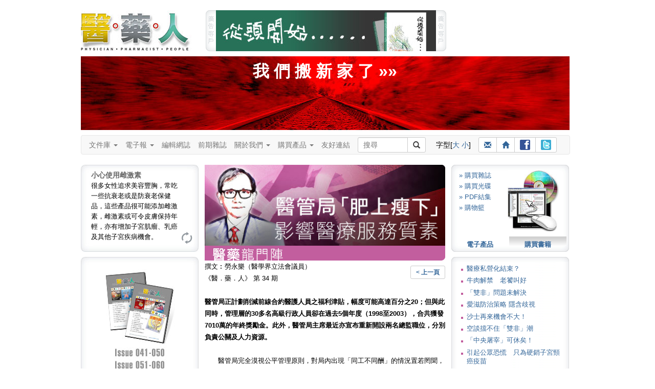

--- FILE ---
content_type: text/html
request_url: https://3phk.com/v5article2.asp?id=408&folder=door&section=forum&issue=31
body_size: 57564
content:
<!DOCTYPE html>

<html lang="zh-Hant">
<head>
<meta charset="utf-8">
<meta http-equiv="X-UA-Compatible" content="IE=edge">
<meta name="viewport" content="width=device-width, initial-scale=1">

<title id="ttitle"> 醫藥人 醫藥健康雜誌 </title>
<meta name="keywords" content="子宮頸癌, 泌尿系統, 結石, 暴食, 厭食, 醫‧藥‧人, 醫藥人, 醫人, 藥人, 醫藥, 3P Communication, 香港, 健康, 出版, 醫學, 醫科, 醫生, 護士, 護理, 藥師, 藥劑, 藥劑師, 藥物, 藥理, 病理, 龍門陣, 資訊, 知識, 雜誌, 醫療, 專業, 常識, 訂閱, 書籍, 書刊, 皮膚, 美容, 藥系列, 下背痛, 上呼吸道感染, 大腸炎, 大腸癌, 子宮內膜異位, 中風, 中藥, 心絞痛, 心臟警號, 失眠, 失禁, 甲狀腺, 皮膚病, 皮膚癬, 耳鼻喉, 自閉症, 抗生素, 抑鬱, 抑鬱症, 更年, 肝炎, 肝硬化, 肝癌, 拇趾外翻, 肺炎, 肺結核, 肺癌, 肥, 肩頸痛, 青光眼, 青春痘, 非典型肺炎, 冠心病, 前列腺增生, 幽門螺旋桿菌, 思覺失調, 柏金遜, 紅斑狼瘡, 美容, 胃癌, 風濕病, 哮喘, 旅遊備忘, 真菌, 胰腺癌, 衰老, 骨質疏鬆, 骨關節炎, 高血壓, 情緒壓力, 敏感, 眼睛, 脫髮, 貧血, 焦慮, 腎病, 感冒, 愛滋病, 毀容, 腸易激綜合症, 腦膜炎, 過敏, 睡眠窒息症, 精神分裂, 銀屑病, 鼻咽癌, 鼻竇炎, 潰瘍, 糖尿病, 靜脈曲張, 頭痛, 濕疹, 膽固醇, 避孕, 類風濕性關節炎, 躁鬱症, 癲癇, 疱疹">
<meta name="description" content="《醫‧藥‧人》（Physician‧Pharmacist‧People）為所有人提供專業醫藥資訊，使就醫者與用藥者能夠獲得最恰當的醫療知識和正確的用藥態度。">
<script type="text/javascript" src="js/jquery.min.js"></script>
<script type="text/javascript" src="js/styleswitcher.js"></script>
<link href="css/fontsize1.css" rel="stylesheet" type="text/css"/>
<link href="css/fontsize1.css" rel="alternate stylesheet" type="text/css" title="fontSize1"/>
<link href="css/fontsize2.css" rel="alternate stylesheet" type="text/css" title="fontSize2"/>
<link href="css/oneColFixCtr.css" rel="stylesheet" type="text/css">

<link href="css/3phk_v6.css" rel="stylesheet" type="text/css">

<link href="css/editBlock.css" rel="stylesheet" type="text/css"/>

<link href="css/bootstrap.min.css" rel="stylesheet" />
<!-- HTML5 Shim and Respond.js IE8 support of HTML5 elements and media queries -->
<!-- WARNING: Respond.js doesn't work if you view the page via file:// -->
<!--link rel="stylesheet" href="css/ie8.css"-->
<!--[if lt IE 9]>	  
  <script src="js/html5shiv.min.js"></script>
  <script src="js/respond.min.js"></script>
<![endif]-->

<script language="JavaScript" SRC="v5layout/jquery/archmessage_change.js"></script>
</head>

<body class="oneColFixCtr" onload="rotateBanner('bImage');initRotateContent();">
<div id="container"><div id="mainContent"><div id="header"><a href="index.asp"><img id="logo1" src="images/header_3p_logo.jpg" alt="醫藥人" border="0" 
/></a><div id="adv"><script language=javascript>

var bannerInterval = 5000; 

function randomNum2(min, max) {
  return Math.floor(Math.random() * (max - min + 1)) + min;
  return result;
}

bannerLinkArray = new Array();
bannerLinkArray[0] = "http://www.spatioepi.com";
bannerLinkArray[1] = "http://medcomhk.com/dr-x/";
//bannerLinkArray[1] = "http://www.hktdc.com/hkmedicalfair/tc?DCSext.dept=5&WT.mc_id=1825218";
bannerLinkArray[2] = "http://www.machon-podiatry.com";

bannerArray = new Array();
bannerArray[0] = "images/top_adv2.jpg";
bannerArray[1] = "images/top_adv_dr-x.jpg";
//bannerArray[1] = "images/top_adv_medical_tc.jpg";
bannerArray[2] = "images/top_adv_machon.jpg";

var maxNum = bannerArray.length;
//var BannerNum = randomNum2(0,maxNum);
var BannerNum = 0;
 //console.log("Banner: " + BannerNum);

var number_of_banner = bannerArray.length;
function bannerItem(banner_location) {
  this.banner_item = new Image();
  this.banner_item.src = banner_location;
}

function get_bannerItemLocation(bannerObj) {
  return(bannerObj.banner_item.src)
}

function getNextBanner() {
  BannerNum = (BannerNum+1) % number_of_banner;
  var new_banner = bannerArray[BannerNum];
   //console.log("Change: " + BannerNum);
  return(new_banner);
}

function goLink2() {  
  //if (BannerNum != 2) {
    window.open(bannerLinkArray[BannerNum]); 
  //}
}

function rotateBanner(place) {
  var new_banner = getNextBanner();
  document[place].src = new_banner;
  var recur_call = "rotateBanner('"+place+"')";
  timerID2 = setTimeout(recur_call, bannerInterval);
}

  document.write("<img src='images/header_adv_1.gif' alt='廣告客戶'/><a href=javascript:goLink2()><img style='display:inline;' name='bImage' width=430 height=80 border=0 src='images/top_adv0.gif'></a><img src='images/header_adv_2.gif' alt='廣告客戶' style='margin-right:12px;'/>");

</script></div><style type="text/css">
<!--
.pdflogin {
	font-size: 12px;
	margin-left: 727px;
	margin-top: -80px;
	height: 80px;
	width: 230px;
	background:url("images/header_login_bg.jpg") no-repeat;
}
.pdflogin .prompt {
	position: absolute;
	margin-left:12px;
	margin-top: 30px;
}
.pdflogin input{
	font-size: 11px;
	line-height: 13px;
	width: 70px;
	height: 13px;
	padding:2px;
	border:0;
	background-color: #ffffff;
	border: solid 1px;
	margin: 2px 0;
}
.pdflogin .prompt .button {
	font-size: 12px;
	font-weight: bold;
	cursor: pointer;
	width: 59px;
	height: 12px;
	padding:4px;
	border:0;
	display:block;
	background-color: #CCCCCC;
	margin: 2px 0;
	background:url("images/pdflogin.gif") no-repeat;
	text-align: center;
	position: absolute;
}
.pdflogin .prompt .button a:link, .pdflogin .prompt .button a:visited,  .pdflogin .prompt .button a:active {
	color: #ffffff;
	text-decoration:none;
}
@media (min-width: 768px) and (max-width: 991px) {
	margin-top: -160px !important;
}
-->
</style><script>
function minichecklogin() {
obj=document.miniform
error=""


rx=new RegExp("^[0-9a-zA-Z]{6,20}$")
validobj=obj.login.value.match(rx)
  if (validobj==null) {
	  error += "-  登入名稱 (最少六個字，只接受英文字母及數字)\n";
	  obj.login.focus();
	}

rx=new RegExp("^[0-9a-zA-Z]{6,20}$")
validobj=obj.password.value.match(rx)
  if (validobj==null) {
	  error += "-  登入密碼 (最少六個字，只接受英文字母及數字)\n";
	  obj.password.focus();
	}



	if (error) {
	  alert("<<請 輸 入 以 下 資 料>>\n\n" +error);
//	  return false;
	} else {
	document.miniform.submit() 
  }

}</script>
</div><br style="clear:both;" /><a style="color:#fff; font-size:32px; font-weight:bold; text-align:center; text-decoration:none;" href="http://wp.3phk.com"><div style="display:block; padding:8px 0; margin:10px 10px 0 0; height:128px; background:#d00 url(images/rails.jpg) center center;"">我 們 搬 新 家 了 &raquo;&raquo;</div></a>
<div class="clearFix1"></div>  
	<style>
	nav * {
		font-size: 14px !important;
		line-height: 1.42857143 !important;
		-webkit-box-sizing: border-box;
		-moz-box-sizing: border-box;
		box-sizing: border-box;
		-webkit-padding-start:0;
		-webkit-padding-end:0;
		-webkit-margin-start:0;
		-webkit-margin-end:0;
		-webkit-margin-before:0;
		-webkit-margin-after:0;

	}	
	
	/* button.navbar-toggle {
		background-color: #333;
	} */
	
	#flexible td, #flexible th {
		line-height: 0 !important;
	}
	
	.container-fluid {
		padding:0;
	}
	
	.btn-sm, .btn-group-sm > .btn {
		padding: 3px 10px !important;
	}
	
	.navbar-nav > li > a {
		padding: 8px 15px 8px 0;
	}
	
	nav ul {
		margin-bottom:0 !important;		
	}
	
	.navbar {
		min-height: 20px;
		margin-bottom:0;
		max-width:954px !important;
	}
	
	.navbar-form {
		margin:0; padding:0;
	}
	
	.input-group, .btn-group {
		margin-bottom: 3px;
		margin-top: 3px;
	}
	
	#suggest { top:29px; }
	#logo2 {display: none; }
	
	@media (min-width: 768px) {	
		.navbar-form .input-group > .form-control, #suggest {
			width: 98px;
		} 
	}
	
	@media (max-width: 767px) {		
		#adv img { display:none; }
		#adv a img { display:block; width:100%;	} 

		.navbar-nav > li > a {
			padding: 8px 15px;
		}
		.oneColFixCtr #container {
			margin:0;
		}
		.container-fluid {
			padding:0 10px 0 0;
		}
		#logo2 { display: inline-block; margin:9px 0 0 25px; }
	}
	
	@media (min-width: 768px) and (max-width: 991px) {
		.navbar {
			width: 712px;
		}
	}
	</style>
	
	<!--[if lt IE 9]>
		<style>
			#text { width:98px; }
		</style>
	<![endif]-->
    
    <script language="Javascript" src="js/shared.js"></script>
	<script type="text/javascript" src="js/suggestion.js"></script>
	<script type="text/javascript" src="js/suggestlist.js"></script>
	<script type="text/javascript">
		var start = function(){new Suggest.Local("text", "suggest", list, {dispMax: 10, highlight: false});};
		window.addEventListener ? window.addEventListener('load', start, false) : window.attachEvent('onload', start);
	</script>


<nav class="navbar navbar-default">
  <div class="container-fluid">
    <div class="navbar-header">
		<a href="index.asp"><img id="logo2" src="images/header_3p_logo_mobile.png" alt="醫藥人" border="0" /></a>	
		
		
		<div class="btn-group visible-xs-inline-block" style="margin-top:12px;">
			<!--a class="btn btn-default btn-sm" href="register.asp"><span class="glyphicon glyphicon-pencil"></span> 註冊</a-->
			<a class="btn btn-default btn-sm" href="login.asp"><span class="glyphicon glyphicon-user"></span> 登入</a>
		</div>
		
  
		<button type="button" class="navbar-toggle" data-toggle="collapse" data-target="#myNavbar">
			<span class="icon-bar"></span>
			<span class="icon-bar"></span>
			<span class="icon-bar"></span>                        
		</button>
		
		
	</div>
	
	<div class="collapse navbar-collapse" id="myNavbar">
		<ul class="nav navbar-nav">
        <li><li class="dropdown"><a class="dropdown-toggle" data-toggle="dropdown" href="#">文件庫 <span class="caret"></span></a>
            <ul class="dropdown-menu">
                <li><a href="v5article.asp?folder=hot_topics">健康資訊</a></li>
                <li><a href="v5article.asp?folder=drug">藥師說藥</a></li>
                <li><a href="v5article.asp?folder=interview">人物訪</a></li>
				<li class="divider"></li>
                <li class="disabled"><a href="#">醫藥龍門陣</a></li>
				<li><a href="v5forum0.asp?author=0&section=forum">&raquo; 勞永樂</a></li>
				<li><a href="v5forum0.asp?author=1&section=forum">&raquo; 吳劍華</a></li>
				<li><a href="v5forum0.asp?author=4&section=forum">&raquo; 蘇曜華</a></li>
				<li><a href="v5forum0.asp?author=3&section=forum">&raquo; 醫院管理局</a></li>
				<li><a href="v5forum0.asp?author=2&section=forum">&raquo; 麥國風</a></li>				
            </ul>
        </li>
		
        <li class="dropdown"><a class="dropdown-toggle" data-toggle="dropdown" href="#">電子報 <span class="caret"></span></a>
            <ul class="dropdown-menu">
                <li><a href="v5enewslist.asp">電子報</a></li>
                <li><a href="v5enews_subscribe.asp">訂閱電子報</a></li>
            </ul>
        </li>
		
        <li><a href="v5blog">編輯網誌</a></li>
		
		<li><a href="v5backlists.asp?issue=">前期雜誌</a></li>
		
		<li class="dropdown"><a class="dropdown-toggle" data-toggle="dropdown" href="#">關於我們 <span class="caret"></span></a>
			<ul class="dropdown-menu">
				<li><a href="v5about.asp">關於我們</a>
				<li><a href="v5adv.asp">廣告查詢</a></li>
				<li><a href="v5contact.asp">聯絡我們</a></li>
				<li><a href="v5disclaimer3p.asp">免責聲明</a></li>
			</ul>
		</li>
		
		<li class="dropdown"><a class="dropdown-toggle" data-toggle="dropdown" href="#">購買產品 <span class="caret"></span></a>
			<ul class="dropdown-menu">
				<!--<li><a href="v5pos.asp">銷售點</a></li>-->
				<li><a href="v5subscribe3sub.asp?mt=BK">印刷品</a></li>
				<li><a href="v5subscribe3sub.asp?mt=DL">電子產品</a></li>
				<li><a href="v5subscribe3sub.asp?mt=CD">光碟</a></li>
			</ul>
		</li>
		
		<li><a href="v5links.asp">友好連結</a></li>	
    </ul>
    
		<div class="btn-toolbar" role="toolbar">		
			<form name="leadSearch" method=post action="v5searchtext.asp" class=	"navbar-form navbar-left" role="search">        


			<div class="input-group"  style="margin-right:15px;">
				<input type="text" id="text" name="skey" value="" autocomplete="off" class="form-control input-sm" placeholder="搜尋"><div id="suggest"></div>
				<span class="input-group-btn"><button type="submit" class="btn btn-default btn-sm"><span class="glyphicon glyphicon-search"></span></button></span>
			</div>
			</form>    		
		
			<div class="btn-group" style="margin:8px 15px 8px 5px;">
				字型[<a href=javascript:; onClick="setActiveStyleSheet('fontSize2');showHilite('fontSize2')">大</a> <a href=javascript:; onClick="setActiveStyleSheet('fontSize1');showHilite('fontSize1')">小</a>]
			</div>
			
			<div class="btn-group" style="margin:3px 0 0 0;">
				<a class="btn btn-default btn-sm" title="介紹給朋友" href="v5friends.asp"><span class="glyphicon glyphicon-envelope"></span></a>
				<a class="btn btn-default btn-sm" title="回主頁" href="http://www.3phk.com"><span class="glyphicon glyphicon-home"></span></a>
				<a class="btn btn-default btn-sm" title="Facebook" href="http://www.facebook.com/yiyaoren" target="_blank"><img src="images/ico_facebook.gif" style="margin-bottom:1px;"></a>
				<a class="btn btn-default btn-sm" title="Twitter" href="http://twitter.com/3phk" target="_blank"><img src="images/ico_twitter.gif" style="margin-bottom:1px;"></a>
			</div>		
		</div>		

	
</div></div></nav>
<div>

  
<div class="clearFix2"></div>
<style>
#btReload {
  margin-left:195px;
}
#btReload a,
#btReload a:visited
{
  width: 25px;
  height: 25px;
  display:block;
  background: url(images/bt_reload.gif) no-repeat 0 0;
}
#btReload a:hover {
  background-position: 0 -25px;
}
.tipsTitle {
	font-size: 14px;
	font-weight: bold;
	color:#666;
}
</style>
<script language="javascript">
var numBanners  = 2;
var whichBanner = Math.floor(Math.random()*numBanners+1);
var theLinks=new Array();
theLinks[1] = "v5subscribe3sub.asp?mt=CD";
theLinks[2] = "http://www.spatioEpi.com"
var theParameters=new Array();
theParameters[1] = "";
theParameters[2] = "target=_blank";
</script>
<div id="leftColumn"><div style="width:230px;height:170px;text-align:left;margin:0 0 10px 0;background-image: url(images/left_tips.jpg);background-repeat:no-repeat;"><div id="showTipArea" style="margin:0 20px 0 20px;padding-top:10px;height:120px;">

			<div class="dyncontent" style="display: block"><span class="tipsTitle">小心使用雌激素</span><BR>很多女性追求美容豐胸，常吃一些抗衰老或是防衰老保健品，這些產品很可能添加雌激素，雌激素或可令皮膚保持年輕，亦有增加子宮肌瘤、乳癌及其他子宮疾病機會。</div>

			<div class="dyncontent"><span class="tipsTitle">養腎如養命</span><BR>中醫認為腎臟可決定人的壽命，養腎就如養命，平日飲食注意不要進食傷腎食物，高鹽及油炸食品含高鹽及高磷，都不利腎臟，此外，功能性飲料亦會增加腎臟負擔。</div>

			<div class="dyncontent"><span class="tipsTitle">番茄天然抗氧</span><BR>番茄生吃熟吃都具有極高營養價值，且是天然抗氧化劑，有提高蛋白質消化，減少胃脹食積的功效，血清中番茄紅素的含量比較高更可減少胃癌和消化道癌的機率。</div>

    </div>
    <div id ="btReload"><a href="javascript:rotatecontent();"></a></div>    
  </div>
	<div><script language="javascript">
    document.write("<a href=" +theLinks[whichBanner]+ " " +theParameters[whichBanner]+ "><img src='images/left_adv" +whichBanner+ ".jpg' width=230 height=350 border=0 /></a>");
    </script></div>
    <div style="margin-top:10px;"><img src="images/230_top1.gif" /></div><div style="width:230px;text-align:left;background-image: url(images/230_bg1.gif);background-repeat:repeat-y">
      
		<script type="text/javascript" src="js/jquery-1.2.6.js"></script>
		<script type="text/javascript" src="js/jquery.tagasp.js"></script>
		
  <style type="text/css">
/*#facebox .b {
  background:url(image/b.png);
}

#facebox .tl {
  background:url(image/tl.png);
}

#facebox .tr {
  background:url(image/tr.png);
}

#facebox .bl {
  background:url(image/bl.png);
}

#facebox .br {
  background:url(image/br.png);
}

#facebox {
  top: 50;
  left: 0;
  z-index: 100;
  text-align: left;
}

#facebox table {
  border-collapse: collapse;
}

#facebox td {
  border-bottom: 0;
  padding: 0;
}

#facebox .body {
  padding: 10px;
  background: #fff;
  width: 180px;
}

#facebox .tl, #facebox .tr, #facebox .bl, #facebox .br {
  height: 10px;
  width: 10px;
  overflow: hidden;
  padding: 0;
}*/

#facebox {
  line-height:2.2em;
  font-weight:bold;
  margin: 0 10px;
}

.tagcloudlink {
  padding: 3px; 
  background: #fff;
  font-family:arial; 
}
   a { text-decoration:none; }
   a:hover { text-decoration:underline; }

  </style>

    <div id="facebox"> 

        <table> 
          <tbody> 
            <tr> 
              <td class="tl"/><td class="b"/><td class="tr"/> 
            </tr> 
            <tr> 
              <td class="b"/> 
              <td class="body"> 

                <div id="content"> 
                </div> 

              </td> 
              <td class="b"/> 
            </tr> 
            <tr> 
              <td class="bl"/><td class="b"/><td class="br"/> 
            </tr> 
          </tbody> 
        </table> 

    </div>

<SCRIPT LANGUAGE="JavaScript">
	var tags = [{tag: '子宮肌瘤', den: 3.2}, {tag: '大腸癌', den: 2.5}, {tag: '老年癡呆', den: 2.2}, {tag: '血糖', den: 1.8}, {tag: '中風', den: 1.7}, {tag: '思覺失調', den: 1.5}, {tag: '上呼吸道', den: 1.3}, {tag: '抗生素', den: 1.2}, {tag: '乙肝', den: 1.2}, {tag: '子宮頸癌', den: 1}];
	$("#content").tagCloud(tags, {
    maxFontSizeEm: 2
	});
</SCRIPT>
</div><div><img src="images/230_bot1.gif" /></div>
</div>
 
<div id="articleContent">

				<img src='imagearticle/artpic_f03400408.jpg' width='470' alt="醫管局「肥上瘦下」　影響醫療服務質素"><BR>
				<img src='images/title_forum.gif' width='470'><BR>

		<div style="float:right; margin-top:10px;"><a class="btn btn-default btn-sm" href=javascript:history.go(-1)><b>< 上一頁</b></a></div>
 
          撰文︰勞永樂（醫學界立法會議員）  <BR>《醫．藥．人》 第 34 期<BR><BR><b>醫管局正計劃削減前線合約醫護人員之福利津貼，幅度可能高達百分之20；但與此同時，管理層的30多名高級行政人員卻在過去5個年度（1998至2003），合共獲發7010萬的年終獎勵金。此外，醫管局主席最近亦宣布重新開設兩名總監職位，分別負責公關及人力資源。</b><BR><BR>　　醫管局完全漠視公平管理原則，對局內出現「同工不同酬」的情況置若罔聞，結果引起極大公憤。<BR><BR><STRONG><FONT color=#ff0000>高層有獎金前線要削人<BR></FONT></STRONG>　　其實，香港近年面對經濟不景氣，市民收入大減；政府亦面對龐大財政赤字。醫管局管理層在此艱難時刻並沒有把市民的福祉放在首位，反之，只顧自身利益，推出多項打擊前線醫護人員的措施。例如不斷削減資深前線員工人手；合約醫生專業發展前景不明朗，缺乏延續專業培訓的機會等。但醫管局行政總裁竟理直氣壯地指削減前線合約護理人員之福利津貼是「公平」的做法；而醫管局行政總裁、各醫院聯網總監和醫院行政總監卻獲發巨額年終獎勵金，「肥上瘦下」之意圖昭然若揭。<BR>　　試看過去5年（1998至2003），醫管局獲發年終獎勵金合共超過150人次（以30多名高層行政人員乘5年計），但只錄得13宗高級行政人員未獲發最高限額獎勵金的個案，扣減個案佔所有獲發獎勵金的個案不足百分之10。而且，未獲發最高限額獎勵金者，全是醫院行政總監，至於醫管局的「高高層」如行政總裁及各醫院聯網總監的獎勵金5年來卻從未被扣減一分一毫。<BR><BR><STRONG><FONT color=#ff0000>擱置設總監資源重投病人</FONT></STRONG><BR>　　去年香港經歷一場史無前例的SARS侵襲，醫管局管理層預備及應變的表現孰優孰劣已有公論，但2002至2003年度，竟並無任何扣減個案，醫管局行政總裁、各醫院聯網總監和醫院行政總監均獲全數發放最高限額獎勵金。由此可見，所謂考核制度不過形同虛設。<BR>　　醫管局花費龐大資源在與服務病人沒有直接關係的管理工作及「粉飾窗戶」的公關上，卻大幅削減直接用於服務病人的前線人員的資源。此種不道德及不公義的政策，已令公立醫院服務質素響起警號，隨時危害市民健康。<BR>　　事情發展至今，道理愈辯愈明，公眾訴求亦明顯不過。醫管局董事局須立刻擱置開設兩名總監的計劃，以及取消2003至04年度管理人員的年終獎勵金，並從速制訂及安排永久取消此項措施，並將所得資源用在直接服務病人的環節上。<BR><BR>
<br>
<table border="0" cellspacing="0" cellpadding="0">
  <tr>
    <td><img src="images/0.gif" width="18" height="20"></td>
    <td>
    
    <img src="images/bt_message.gif" align="absmiddle" border="0">文章回應
     (0 個)</td><td width="20"></td>
    <td><a href="v5commentsadd1.asp?id=408"><img src="images/bt_add_message.gif" align="absmiddle" border="0">留言
    </a></td>
  </tr>
</table>
<br>
<hr size="1" noshade>
<script type="text/javascript">
<!--
function MM_jumpMenu(targ,selObj,restore){ //v3.0
  eval(targ+".location='"+selObj.options[selObj.selectedIndex].value+"'");
  if (restore) selObj.selectedIndex=0;
}
//-->
</script>

<select name="jumpMenu" id="jumpMenu" onchange="MM_jumpMenu('parent',this,0)">

			<option value="v5article2.asp?id=2614&folder=door&section=forum&issue=31">醫療私營化結束？</option>

			<option value="v5article2.asp?id=2599&folder=door&section=forum&issue=31">牛肉解禁　老饕叫好</option>

			<option value="v5article2.asp?id=2582&folder=door&section=forum&issue=31">「雙非」問題未解決</option>

			<option value="v5article2.asp?id=2566&folder=door&section=forum&issue=31">愛滋防治策略
隱含歧視</option>

			<option value="v5article2.asp?id=2551&folder=door&section=forum&issue=31">沙士再來機會不大！</option>

			<option value="v5article2.asp?id=2531&folder=door&section=forum&issue=31">空談擋不住「雙非」潮</option>

			<option value="v5article2.asp?id=2518&folder=door&section=forum&issue=31">「中央屠宰」可休矣！</option>

			<option value="v5article2.asp?id=2501&folder=door&section=forum&issue=31">引起公眾恐慌　只為硬銷子宮頸癌疫苗</option>

			<option value="v5article2.asp?id=2488&folder=door&section=forum&issue=31">揭破混淆視聽謊言</option>

			<option value="v5article2.asp?id=2471&folder=door&section=forum&issue=31">醫藥勾結　出賣病人</option>

			<option value="v5article2.asp?id=2456&folder=door&section=forum&issue=31">學術極權　腐化之源</option>

			<option value="v5article2.asp?id=2441&folder=door&section=forum&issue=31">災難事故 　
昏迷者最難判生死</option>

			<option value="v5article2.asp?id=2428&folder=door&section=forum&issue=31">猩紅熱　一句到尾</option>

			<option value="v5article2.asp?id=2410&folder=door&section=forum&issue=31">豬病傳豬　自然現象</option>

			<option value="v5article2.asp?id=2395&folder=door&section=forum&issue=31">破解「陰性愛滋病」</option>

			<option value="v5article2.asp?id=2379&folder=door&section=forum&issue=31">應對核災難非靠空談</option>

			<option value="v5article2.asp?id=2362&folder=door&section=forum&issue=31">現代人要付鈔買便便？</option>

			<option value="v5article2.asp?id=2348&folder=door&section=forum&issue=31">流感主屬人禍　次為天災</option>

			<option value="v5article2.asp?id=2332&folder=door&section=forum&issue=31">藥業混戰連場　嚴防宣傳把戲！</option>

			<option value="v5article2.asp?id=2316&folder=door&section=forum&issue=31">周局長，請不要騙我！</option>

			<option value="v5article2.asp?id=2299&folder=door&section=forum&issue=31">茶餐廳勝過五星酒店謬論</option>

			<option value="v5article2.asp?id=2284&folder=door&section=forum&issue=31">釐清醫療融資兩個謬誤</option>

			<option value="v5article2.asp?id=2264&folder=door&section=forum&issue=31">爛社會哪來好醫療！</option>

			<option value="v5article2.asp?id=2242&folder=door&section=forum&issue=31">向「土地霸權」融資醫療</option>

			<option value="v5article2.asp?id=2226&folder=door&section=forum&issue=31">不要問　只要信？
強烈要求世衛坦誠認錯</option>

			<option value="v5article2.asp?id=2210&folder=door&section=forum&issue=31">檢討融合教育刻不容緩</option>

			<option value="v5article2.asp?id=2196&folder=door&section=forum&issue=31">政府愚昧浮誇抗疫　賠了夫人又折兵
人類豬型流感一周年檢討</option>

			<option value="v5article2.asp?id=2178&folder=door&section=forum&issue=31">世衛決定　合法成疑？</option>

			<option value="v5article2.asp?id=2162&folder=door&section=forum&issue=31">「寶藥黨」人定勝天</option>

			<option value="v5article2.asp?id=2147&folder=door&section=forum&issue=31">孕婦是否新流感高危族？</option>

			<option value="v5article2.asp?id=2132&folder=door&section=forum&issue=31">打破迷信　尊重科學</option>

			<option value="v5article2.asp?id=2117&folder=door&section=forum&issue=31">誤導變種居心何在？　正確認識病毒的「基因重組」</option>

			<option value="v5article2.asp?id=2100&folder=door&section=forum&issue=31">施政報告：拋雞引豉油騙局</option>

			<option value="v5article2.asp?id=2073&folder=door&section=forum&issue=31">科研變做騷　愈搞愈低劣</option>

			<option value="v5article2.asp?id=2055&folder=door&section=forum&issue=31">市民 「健康保險」 vs 庸官 「政治保險」</option>

			<option value="v5article2.asp?id=2039&folder=door&section=forum&issue=31">高科技低智慧抗疫禍港害民</option>

			<option value="v5article2.asp?id=2019&folder=door&section=forum&issue=31">浮誇抗疫　代價不菲</option>

			<option value="v5article2.asp?id=1978&folder=door&section=forum&issue=31">「大醫管局文化」
窒礙防疫抗疫</option>

			<option value="v5article2.asp?id=1960&folder=door&section=forum&issue=31">起來，不願做奴隸的人們！</option>

			<option value="v5article2.asp?id=1944&folder=door&section=forum&issue=31">重加煙稅　人人公平</option>

			<option value="v5article2.asp?id=1926&folder=door&section=forum&issue=31">淡化疫情　害死國民</option>

			<option value="v5article2.asp?id=1911&folder=door&section=forum&issue=31">醫生救人竟成頭條！</option>

			<option value="v5article2.asp?id=1892&folder=door&section=forum&issue=31">器官移植難　港府乏承擔</option>

			<option value="v5article2.asp?id=1870&folder=door&section=forum&issue=31">免疫注射重幼輕老</option>

			<option value="v5article2.asp?id=1850&folder=door&section=forum&issue=31">周一嶽把關不力　輕重不分</option>

			<option value="v5article2.asp?id=1794&folder=door&section=forum&issue=31">H5N1禽流感全球高峰已過　危機未減</option>

			<option value="v5article2.asp?id=1774&folder=door&section=forum&issue=31">過得人　過得自己</option>

			<option value="v5article2.asp?id=1753&folder=door&section=forum&issue=31">要錢抑或要命</option>

			<option value="v5article2.asp?id=1735&folder=door&section=forum&issue=31">反對強醫金
捍衛公平社會的最後堡壘</option>

			<option value="v5article2.asp?id=1717&folder=door&section=forum&issue=31">派錢有理　加稅找死</option>

			<option value="v5article2.asp?id=1695&folder=door&section=forum&issue=31">惡夢不再　春天重來</option>

			<option value="v5article2.asp?id=1675&folder=door&section=forum&issue=31">素食醫院</option>

			<option value="v5article2.asp?id=1641&folder=door&section=forum&issue=31">醫療融資是利益分配</option>

			<option value="v5article2.asp?id=1615&folder=door&section=forum&issue=31">只有濟富沒有扶貧的施政報告</option>

			<option value="v5article2.asp?id=1597&folder=door&section=forum&issue=31">流氓俠醫</option>

			<option value="v5article2.asp?id=1577&folder=door&section=forum&issue=31">不可推卸的責任</option>

			<option value="v5article2.asp?id=1557&folder=door&section=forum&issue=31">最難一課</option>

			<option value="v5article2.asp?id=1539&folder=door&section=forum&issue=31">剝削小市民的可恥報告</option>

			<option value="v5article2.asp?id=1520&folder=door&section=forum&issue=31">談性無害　談性有理</option>

			<option value="v5article2.asp?id=1502&folder=door&section=forum&issue=31">打破專業迷信　預防事故之本</option>

			<option value="v5article2.asp?id=1485&folder=door&section=forum&issue=31">濁流沒頂　原形畢露</option>

			<option value="v5article2.asp?id=1467&folder=door&section=forum&issue=31">董‧曾‧梁　醫療政策大比拼</option>

			<option value="v5article2.asp?id=1449&folder=door&section=forum&issue=31">比死更難受</option>

			<option value="v5article2.asp?id=1432&folder=door&section=forum&issue=31">一如氧氣的天星碼頭</option>

			<option value="v5article2.asp?id=1415&folder=door&section=forum&issue=31">不趕科場</option>

			<option value="v5article2.asp?id=1396&folder=door&section=forum&issue=31">高危人士勿卻步注射預防疫苗</option>

			<option value="v5article2.asp?id=1376&folder=door&section=forum&issue=31">馬桶背後</option>

			<option value="v5article2.asp?id=1358&folder=door&section=forum&issue=31">劣藥謀財害命　藥商賊匪不如</option>

			<option value="v5article2.asp?id=1338&folder=door&section=forum&issue=31">小眾利益VS全民利益</option>

			<option value="v5article2.asp?id=1320&folder=door&section=forum&issue=31">資訊透明 文明指標</option>

			<option value="v5article2.asp?id=1302&folder=door&section=forum&issue=31">疫症守門人</option>

			<option value="v5article2.asp?id=1283&folder=door&section=forum&issue=31">自潔廁所</option>

			<option value="v5article2.asp?id=1122&folder=door&section=forum&issue=31">無活雞　毋寧死？</option>

			<option value="v5article2.asp?id=1102&folder=door&section=forum&issue=31">香港高危人士流感注射率</option>

			<option value="v5article2.asp?id=1080&folder=door&section=forum&issue=31">克雅二氏症與牛肉解禁</option>

			<option value="v5article2.asp?id=1060&folder=door&section=forum&issue=31">最佳公廁要具備甚麼？</option>

			<option value="v5article2.asp?id=1039&folder=door&section=forum&issue=31">正確使用手杖防摔跤</option>

			<option value="v5article2.asp?id=1020&folder=door&section=forum&issue=31">預防禽流感非靠「特敏福」</option>

			<option value="v5article2.asp?id=1000&folder=door&section=forum&issue=31">揭「能者多付」的謬誤</option>

			<option value="v5article2.asp?id=981&folder=door&section=forum&issue=31">食物安全　是政治還是科學？</option>

			<option value="v5article2.asp?id=960&folder=door&section=forum&issue=31">給周一嶽局長的公開信</option>

			<option value="v5article2.asp?id=696&folder=door&section=forum&issue=31">由「政客」晉升「政治家」的考驗</option>

			<option value="v5article2.asp?id=678&folder=door&section=forum&issue=31">國際社會面對馬堡出血熱嚴峻考驗</option>

			<option value="v5article2.asp?id=657&folder=door&section=forum&issue=31">藥物名冊為解決財赤呼之欲出</option>

			<option value="v5article2.asp?id=639&folder=door&section=forum&issue=31">特莉案：「植物人」生或死的取決</option>

			<option value="v5article2.asp?id=134&folder=door&section=forum&issue=31">兩性不平等　造就愛滋病蔓延</option>

			<option value="v5article2.asp?id=114&folder=door&section=forum&issue=31">救災毋忘正本清源</option>

			<option value="v5article2.asp?id=95&folder=door&section=forum&issue=31">疾病可醫治　人禍無藥救</option>

			<option value="v5article2.asp?id=611&folder=door&section=forum&issue=31">共抗全球性流感</option>

			<option value="v5article2.asp?id=592&folder=door&section=forum&issue=31">休息與團隊同樣重要</option>

			<option value="v5article2.asp?id=520&folder=door&section=forum&issue=31">杜絕蚊患　防患未然</option>

			<option value="v5article2.asp?id=499&folder=door&section=forum&issue=31">香港醫生北上非妙計</option>

			<option value="v5article2.asp?id=478&folder=door&section=forum&issue=31">安樂死是「求死」抑或是「求救」？</option>

			<option value="v5article2.asp?id=428&folder=door&section=forum&issue=31">SARS一周年</option>

			<option value="v5article2.asp?id=408&folder=door&section=forum&issue=31">醫管局「肥上瘦下」　影響醫療服務質素</option>

			<option value="v5article2.asp?id=386&folder=door&section=forum&issue=31">官民齊心　應付禽流感</option>

			<option value="v5article2.asp?id=450&folder=door&section=forum&issue=31">剝削醫護權益是人民公敵</option>

			<option value="v5article2.asp?id=445&folder=door&section=forum&issue=31">水銀中毒</option>

			<option value="v5article2.asp?id=20&folder=door&section=forum&issue=31">恐怖襲擊與生物武器</option>

			<option value="v5article2.asp?id=943&folder=door&section=forum&issue=31">煙草業反吸煙的偽善</option>

			<option value="v5article2.asp?id=912&folder=door&section=forum&issue=31">「更緊密經貿關係安排」對香港醫療專業服務的機遇</option>

			<option value="v5article2.asp?id=901&folder=door&section=forum&issue=31">機不可失</option>

			<option value="v5article2.asp?id=881&folder=door&section=forum&issue=31">七一遊行後何去何從？</option>

			<option value="v5article2.asp?id=856&folder=door&section=forum&issue=31">「沙士」故事</option>

			<option value="v5article2.asp?id=834&folder=door&section=forum&issue=31">是英雄還是代罪羔羊？</option>

			<option value="v5article2.asp?id=813&folder=door&section=forum&issue=31">全民參與抗炎行動</option>

			<option value="v5article2.asp?id=794&folder=door&section=forum&issue=31">醫護服務費用減免機制</option>

			<option value="v5article2.asp?id=773&folder=door&section=forum&issue=31">註冊中醫與立法會醫學界功能界別</option>

			<option value="v5article2.asp?id=750&folder=door&section=forum&issue=31">醫生失業逃不了</option>

			<option value="v5article2.asp?id=728&folder=door&section=forum&issue=31">中醫藥業規範化</option>

			<option value="v5article2.asp?id=706&folder=door&section=forum&issue=31">官民參與齊滅蚊</option>

			<option value="v5article2.asp?id=277&folder=door&section=forum&issue=31">體育生活化</option>

			<option value="v5article2.asp?id=258&folder=door&section=forum&issue=31">醫生‧上帝‧財神爺</option>

			<option value="v5article2.asp?id=239&folder=door&section=forum&issue=31">糾正社會「病態美」觀念</option>

			<option value="v5article2.asp?id=216&folder=door&section=forum&issue=31">醫生局長</option>

			<option value="v5article2.asp?id=345&folder=door&section=forum&issue=31">控制禽流感政策應清晰</option>

			<option value="v5article2.asp?id=313&folder=door&section=forum&issue=31">加費可能適得其反</option>

			<option value="v5article2.asp?id=204&folder=door&section=forum&issue=31">運用分毫公帑的問責性</option>

			<option value="v5article2.asp?id=184&folder=door&section=forum&issue=31">解讀「錢跟病人走」</option>

			<option value="v5article2.asp?id=156&folder=door&section=forum&issue=31">疾病無界  人命無價</option>

			<option value="v5article2.asp?id=81&folder=door&section=forum&issue=31">公私不分    後患無窮</option>

			<option value="v5article2.asp?id=57&folder=door&section=forum&issue=31">巧言令色終被識破</option>

			<option value="v5article2.asp?id=1269&folder=door&section=forum&issue=31">嚴正聲明</option>

			<option value="v5article2.asp?id=1270&folder=door&section=forum&issue=31">勿以經濟藉口自亂陣腳</option>

			<option value="v5article2.asp?id=1246&folder=door&section=forum&issue=31">中醫藥與主流醫學</option>

			<option value="v5article2.asp?id=1272&folder=door&section=forum&issue=31">被迫瘦身乃暴食之惡果</option>

			<option value="v5article2.asp?id=1184&folder=door&section=forum&issue=31">何不名副其實推行全民公費醫療？</option>

			<option value="v5article2.asp?id=1183&folder=door&section=forum&issue=31">出現大腸桿菌，誰要負責任？</option>

</select> 

</div>

<div id="rightColumn"><link rel="stylesheet" type="text/css" href="yui/tabview/skin.css">
<link rel="stylesheet" type="text/css" href="yui/tabview/tabview.css" />
<script type="text/javascript" src="yui/yahoo-dom-event.js"></script>
<script type="text/javascript" src="yui/element-min.js"></script>
<script type="text/javascript" src="yui/tabview-min.js"></script>
<div id="YUItabs" class="yui-navset" style="float:left; margin:0;padding:0;width:230px;height:170px;background: url(images/main_subscribe_bg.gif) no-repeat 0 0;font-size:80%;"><div class="yui-content">

<div style="line-height:1.7em;margin:0 0 0 5px;">
	<img src="images/right_pdf_pic.jpg" style="float:right;margin-right:10px;"/>
    <!--a href="subscribe1pdf.asp">&raquo; 訂閱雜誌</a><br /-->
    <a href="v5pdfsubscribe.asp">&raquo; 購買雜誌</a><br />
    <a href="v5subscribe3sub.asp?mt=CD">&raquo; 購買光碟</a><br />
    <a href="v5subscribe3sub.asp?mt=DL">&raquo; PDF結集</a><br />
	<a href="v5cart.asp">&raquo; 購物籃</a>
</div>

<div style="line-height:1.7em;margin:0 0 0 5px;">

	<a href="v5content.asp?issue=192"><img src="images/v5issue192_pic.jpg" border="0" style="float:right;margin-right:10px;"/></a>
    <!--a href="v5content.asp?issue=163"><img src="images/v5issue163_pic.jpg" border="0" style="float:right;margin-right:10px;"/></a--><br />
	<!--<a href="v5backissue.asp">&raquo; 雜誌</a><br />-->
	<a href="v5subscribe3sub.asp?mt=BK">&raquo; 書籍</a>
</div>


</div>
<ul class="yui-nav">
<li class="selected" id="tab1"><a href="#tab2"><strong>電子產品</strong></a></li>
<li class="" style="margin-left:1px" id="tab1"><a href="#tab2"><strong>購買書籍</strong></a></li>
</ul>
</div>		
		
<script>
(function() {
    var tabView = new YAHOO.widget.TabView('YUItabs');

    YAHOO.log("The example has finished loading; as you interact with it, you'll see log messages appearing here.", "info", "example");

})();

</script><div class="vSpacer1" style="float:left;"></div><div id="articleMenu">

<div id="content_short"><img style="vertical-align:top;" src="images/230_top1.gif"><ul style="list-style-image: url('images/bullet_s02.gif')">

			<li><a href="v5article2.asp?id=2614&folder=door&section=forum&issue=31">醫療私營化結束？</a></li>

			<li><a href="v5article2.asp?id=2599&folder=door&section=forum&issue=31">牛肉解禁　老饕叫好</a></li>

			<li><a href="v5article2.asp?id=2582&folder=door&section=forum&issue=31">「雙非」問題未解決</a></li>

			<li><a href="v5article2.asp?id=2566&folder=door&section=forum&issue=31">愛滋防治策略
隱含歧視</a></li>

			<li><a href="v5article2.asp?id=2551&folder=door&section=forum&issue=31">沙士再來機會不大！</a></li>

			<li><a href="v5article2.asp?id=2531&folder=door&section=forum&issue=31">空談擋不住「雙非」潮</a></li>

			<li><a href="v5article2.asp?id=2518&folder=door&section=forum&issue=31">「中央屠宰」可休矣！</a></li>

			<li><a href="v5article2.asp?id=2501&folder=door&section=forum&issue=31">引起公眾恐慌　只為硬銷子宮頸癌疫苗</a></li>

			<li><a href="v5article2.asp?id=2488&folder=door&section=forum&issue=31">揭破混淆視聽謊言</a></li>

			<li><a href="v5article2.asp?id=2471&folder=door&section=forum&issue=31">醫藥勾結　出賣病人</a></li>

			<li><a href="v5article2.asp?id=2456&folder=door&section=forum&issue=31">學術極權　腐化之源</a></li>

			<li><a href="v5article2.asp?id=2441&folder=door&section=forum&issue=31">災難事故 　
昏迷者最難判生死</a></li>

			<li><a href="v5article2.asp?id=2428&folder=door&section=forum&issue=31">猩紅熱　一句到尾</a></li>

			<li><a href="v5article2.asp?id=2410&folder=door&section=forum&issue=31">豬病傳豬　自然現象</a></li>

			<li><a href="v5article2.asp?id=2395&folder=door&section=forum&issue=31">破解「陰性愛滋病」</a></li>

			<li><a href="v5article2.asp?id=2379&folder=door&section=forum&issue=31">應對核災難非靠空談</a></li>

			<li><a href="v5article2.asp?id=2362&folder=door&section=forum&issue=31">現代人要付鈔買便便？</a></li>

			<li><a href="v5article2.asp?id=2348&folder=door&section=forum&issue=31">流感主屬人禍　次為天災</a></li>

			<li><a href="v5article2.asp?id=2332&folder=door&section=forum&issue=31">藥業混戰連場　嚴防宣傳把戲！</a></li>

			<li><a href="v5article2.asp?id=2316&folder=door&section=forum&issue=31">周局長，請不要騙我！</a></li>

			<li><a href="v5article2.asp?id=2299&folder=door&section=forum&issue=31">茶餐廳勝過五星酒店謬論</a></li>

			<li><a href="v5article2.asp?id=2284&folder=door&section=forum&issue=31">釐清醫療融資兩個謬誤</a></li>

			<li><a href="v5article2.asp?id=2264&folder=door&section=forum&issue=31">爛社會哪來好醫療！</a></li>

			<li><a href="v5article2.asp?id=2242&folder=door&section=forum&issue=31">向「土地霸權」融資醫療</a></li>

			<li><a href="v5article2.asp?id=2226&folder=door&section=forum&issue=31">不要問　只要信？
強烈要求世衛坦誠認錯</a></li>

			<li><a href="v5article2.asp?id=2210&folder=door&section=forum&issue=31">檢討融合教育刻不容緩</a></li>

			<li><a href="v5article2.asp?id=2196&folder=door&section=forum&issue=31">政府愚昧浮誇抗疫　賠了夫人又折兵
人類豬型流感一周年檢討</a></li>

			<li><a href="v5article2.asp?id=2178&folder=door&section=forum&issue=31">世衛決定　合法成疑？</a></li>

			<li><a href="v5article2.asp?id=2162&folder=door&section=forum&issue=31">「寶藥黨」人定勝天</a></li>

			<li><a href="v5article2.asp?id=2147&folder=door&section=forum&issue=31">孕婦是否新流感高危族？</a></li>

</ul>

<a href=javascript:; onClick="document.getElementById('content_long').style.display='inline'; document.getElementById('content_short').style.display='none'"><img src="images/bt_next.gif" width="18" height="18" border="0"></a><br>

<img src="images/230_bot1.gif"></div> 

<div id="content_long" style="display:none"><img src="images/230_top1.gif"><ul style="list-style-image: url('images/bullet_s02.gif')">

			<li><a href="v5article2.asp?id=2132&folder=door&section=forum&issue=31">打破迷信　尊重科學</a></li>

			<li><a href="v5article2.asp?id=2117&folder=door&section=forum&issue=31">誤導變種居心何在？　正確認識病毒的「基因重組」</a></li>

			<li><a href="v5article2.asp?id=2100&folder=door&section=forum&issue=31">施政報告：拋雞引豉油騙局</a></li>

			<li><a href="v5article2.asp?id=2073&folder=door&section=forum&issue=31">科研變做騷　愈搞愈低劣</a></li>

			<li><a href="v5article2.asp?id=2055&folder=door&section=forum&issue=31">市民 「健康保險」 vs 庸官 「政治保險」</a></li>

			<li><a href="v5article2.asp?id=2039&folder=door&section=forum&issue=31">高科技低智慧抗疫禍港害民</a></li>

			<li><a href="v5article2.asp?id=2019&folder=door&section=forum&issue=31">浮誇抗疫　代價不菲</a></li>

			<li><a href="v5article2.asp?id=1978&folder=door&section=forum&issue=31">「大醫管局文化」
窒礙防疫抗疫</a></li>

			<li><a href="v5article2.asp?id=1960&folder=door&section=forum&issue=31">起來，不願做奴隸的人們！</a></li>

			<li><a href="v5article2.asp?id=1944&folder=door&section=forum&issue=31">重加煙稅　人人公平</a></li>

			<li><a href="v5article2.asp?id=1926&folder=door&section=forum&issue=31">淡化疫情　害死國民</a></li>

			<li><a href="v5article2.asp?id=1911&folder=door&section=forum&issue=31">醫生救人竟成頭條！</a></li>

			<li><a href="v5article2.asp?id=1892&folder=door&section=forum&issue=31">器官移植難　港府乏承擔</a></li>

			<li><a href="v5article2.asp?id=1870&folder=door&section=forum&issue=31">免疫注射重幼輕老</a></li>

			<li><a href="v5article2.asp?id=1850&folder=door&section=forum&issue=31">周一嶽把關不力　輕重不分</a></li>

			<li><a href="v5article2.asp?id=1794&folder=door&section=forum&issue=31">H5N1禽流感全球高峰已過　危機未減</a></li>

			<li><a href="v5article2.asp?id=1774&folder=door&section=forum&issue=31">過得人　過得自己</a></li>

			<li><a href="v5article2.asp?id=1753&folder=door&section=forum&issue=31">要錢抑或要命</a></li>

			<li><a href="v5article2.asp?id=1735&folder=door&section=forum&issue=31">反對強醫金
捍衛公平社會的最後堡壘</a></li>

			<li><a href="v5article2.asp?id=1717&folder=door&section=forum&issue=31">派錢有理　加稅找死</a></li>

			<li><a href="v5article2.asp?id=1695&folder=door&section=forum&issue=31">惡夢不再　春天重來</a></li>

			<li><a href="v5article2.asp?id=1675&folder=door&section=forum&issue=31">素食醫院</a></li>

			<li><a href="v5article2.asp?id=1641&folder=door&section=forum&issue=31">醫療融資是利益分配</a></li>

			<li><a href="v5article2.asp?id=1615&folder=door&section=forum&issue=31">只有濟富沒有扶貧的施政報告</a></li>

			<li><a href="v5article2.asp?id=1597&folder=door&section=forum&issue=31">流氓俠醫</a></li>

			<li><a href="v5article2.asp?id=1577&folder=door&section=forum&issue=31">不可推卸的責任</a></li>

			<li><a href="v5article2.asp?id=1557&folder=door&section=forum&issue=31">最難一課</a></li>

			<li><a href="v5article2.asp?id=1539&folder=door&section=forum&issue=31">剝削小市民的可恥報告</a></li>

			<li><a href="v5article2.asp?id=1520&folder=door&section=forum&issue=31">談性無害　談性有理</a></li>

			<li><a href="v5article2.asp?id=1502&folder=door&section=forum&issue=31">打破專業迷信　預防事故之本</a></li>

			<li><a href="v5article2.asp?id=1485&folder=door&section=forum&issue=31">濁流沒頂　原形畢露</a></li>

			<li><a href="v5article2.asp?id=1467&folder=door&section=forum&issue=31">董‧曾‧梁　醫療政策大比拼</a></li>

			<li><a href="v5article2.asp?id=1449&folder=door&section=forum&issue=31">比死更難受</a></li>

			<li><a href="v5article2.asp?id=1432&folder=door&section=forum&issue=31">一如氧氣的天星碼頭</a></li>

			<li><a href="v5article2.asp?id=1415&folder=door&section=forum&issue=31">不趕科場</a></li>

			<li><a href="v5article2.asp?id=1396&folder=door&section=forum&issue=31">高危人士勿卻步注射預防疫苗</a></li>

			<li><a href="v5article2.asp?id=1376&folder=door&section=forum&issue=31">馬桶背後</a></li>

			<li><a href="v5article2.asp?id=1358&folder=door&section=forum&issue=31">劣藥謀財害命　藥商賊匪不如</a></li>

			<li><a href="v5article2.asp?id=1338&folder=door&section=forum&issue=31">小眾利益VS全民利益</a></li>

			<li><a href="v5article2.asp?id=1320&folder=door&section=forum&issue=31">資訊透明 文明指標</a></li>

			<li><a href="v5article2.asp?id=1302&folder=door&section=forum&issue=31">疫症守門人</a></li>

			<li><a href="v5article2.asp?id=1283&folder=door&section=forum&issue=31">自潔廁所</a></li>

			<li><a href="v5article2.asp?id=1122&folder=door&section=forum&issue=31">無活雞　毋寧死？</a></li>

			<li><a href="v5article2.asp?id=1102&folder=door&section=forum&issue=31">香港高危人士流感注射率</a></li>

			<li><a href="v5article2.asp?id=1080&folder=door&section=forum&issue=31">克雅二氏症與牛肉解禁</a></li>

			<li><a href="v5article2.asp?id=1060&folder=door&section=forum&issue=31">最佳公廁要具備甚麼？</a></li>

			<li><a href="v5article2.asp?id=1039&folder=door&section=forum&issue=31">正確使用手杖防摔跤</a></li>

			<li><a href="v5article2.asp?id=1020&folder=door&section=forum&issue=31">預防禽流感非靠「特敏福」</a></li>

			<li><a href="v5article2.asp?id=1000&folder=door&section=forum&issue=31">揭「能者多付」的謬誤</a></li>

			<li><a href="v5article2.asp?id=981&folder=door&section=forum&issue=31">食物安全　是政治還是科學？</a></li>

			<li><a href="v5article2.asp?id=960&folder=door&section=forum&issue=31">給周一嶽局長的公開信</a></li>

			<li><a href="v5article2.asp?id=696&folder=door&section=forum&issue=31">由「政客」晉升「政治家」的考驗</a></li>

			<li><a href="v5article2.asp?id=678&folder=door&section=forum&issue=31">國際社會面對馬堡出血熱嚴峻考驗</a></li>

			<li><a href="v5article2.asp?id=657&folder=door&section=forum&issue=31">藥物名冊為解決財赤呼之欲出</a></li>

			<li><a href="v5article2.asp?id=639&folder=door&section=forum&issue=31">特莉案：「植物人」生或死的取決</a></li>

			<li><a href="v5article2.asp?id=134&folder=door&section=forum&issue=31">兩性不平等　造就愛滋病蔓延</a></li>

			<li><a href="v5article2.asp?id=114&folder=door&section=forum&issue=31">救災毋忘正本清源</a></li>

			<li><a href="v5article2.asp?id=95&folder=door&section=forum&issue=31">疾病可醫治　人禍無藥救</a></li>

			<li><a href="v5article2.asp?id=611&folder=door&section=forum&issue=31">共抗全球性流感</a></li>

			<li><a href="v5article2.asp?id=592&folder=door&section=forum&issue=31">休息與團隊同樣重要</a></li>

			<li><a href="v5article2.asp?id=520&folder=door&section=forum&issue=31">杜絕蚊患　防患未然</a></li>

			<li><a href="v5article2.asp?id=499&folder=door&section=forum&issue=31">香港醫生北上非妙計</a></li>

			<li><a href="v5article2.asp?id=478&folder=door&section=forum&issue=31">安樂死是「求死」抑或是「求救」？</a></li>

			<li><a href="v5article2.asp?id=428&folder=door&section=forum&issue=31">SARS一周年</a></li>

			<li><a href="v5article2.asp?id=408&folder=door&section=forum&issue=31">醫管局「肥上瘦下」　影響醫療服務質素</a></li>

			<li><a href="v5article2.asp?id=386&folder=door&section=forum&issue=31">官民齊心　應付禽流感</a></li>

			<li><a href="v5article2.asp?id=450&folder=door&section=forum&issue=31">剝削醫護權益是人民公敵</a></li>

			<li><a href="v5article2.asp?id=445&folder=door&section=forum&issue=31">水銀中毒</a></li>

			<li><a href="v5article2.asp?id=20&folder=door&section=forum&issue=31">恐怖襲擊與生物武器</a></li>

			<li><a href="v5article2.asp?id=943&folder=door&section=forum&issue=31">煙草業反吸煙的偽善</a></li>

			<li><a href="v5article2.asp?id=912&folder=door&section=forum&issue=31">「更緊密經貿關係安排」對香港醫療專業服務的機遇</a></li>

			<li><a href="v5article2.asp?id=901&folder=door&section=forum&issue=31">機不可失</a></li>

			<li><a href="v5article2.asp?id=881&folder=door&section=forum&issue=31">七一遊行後何去何從？</a></li>

			<li><a href="v5article2.asp?id=856&folder=door&section=forum&issue=31">「沙士」故事</a></li>

			<li><a href="v5article2.asp?id=834&folder=door&section=forum&issue=31">是英雄還是代罪羔羊？</a></li>

			<li><a href="v5article2.asp?id=813&folder=door&section=forum&issue=31">全民參與抗炎行動</a></li>

			<li><a href="v5article2.asp?id=794&folder=door&section=forum&issue=31">醫護服務費用減免機制</a></li>

			<li><a href="v5article2.asp?id=773&folder=door&section=forum&issue=31">註冊中醫與立法會醫學界功能界別</a></li>

			<li><a href="v5article2.asp?id=750&folder=door&section=forum&issue=31">醫生失業逃不了</a></li>

			<li><a href="v5article2.asp?id=728&folder=door&section=forum&issue=31">中醫藥業規範化</a></li>

			<li><a href="v5article2.asp?id=706&folder=door&section=forum&issue=31">官民參與齊滅蚊</a></li>

			<li><a href="v5article2.asp?id=277&folder=door&section=forum&issue=31">體育生活化</a></li>

			<li><a href="v5article2.asp?id=258&folder=door&section=forum&issue=31">醫生‧上帝‧財神爺</a></li>

			<li><a href="v5article2.asp?id=239&folder=door&section=forum&issue=31">糾正社會「病態美」觀念</a></li>

			<li><a href="v5article2.asp?id=216&folder=door&section=forum&issue=31">醫生局長</a></li>

			<li><a href="v5article2.asp?id=345&folder=door&section=forum&issue=31">控制禽流感政策應清晰</a></li>

			<li><a href="v5article2.asp?id=313&folder=door&section=forum&issue=31">加費可能適得其反</a></li>

			<li><a href="v5article2.asp?id=204&folder=door&section=forum&issue=31">運用分毫公帑的問責性</a></li>

			<li><a href="v5article2.asp?id=184&folder=door&section=forum&issue=31">解讀「錢跟病人走」</a></li>

			<li><a href="v5article2.asp?id=156&folder=door&section=forum&issue=31">疾病無界  人命無價</a></li>

			<li><a href="v5article2.asp?id=81&folder=door&section=forum&issue=31">公私不分    後患無窮</a></li>

			<li><a href="v5article2.asp?id=57&folder=door&section=forum&issue=31">巧言令色終被識破</a></li>

			<li><a href="v5article2.asp?id=1269&folder=door&section=forum&issue=31">嚴正聲明</a></li>

			<li><a href="v5article2.asp?id=1270&folder=door&section=forum&issue=31">勿以經濟藉口自亂陣腳</a></li>

			<li><a href="v5article2.asp?id=1246&folder=door&section=forum&issue=31">中醫藥與主流醫學</a></li>

			<li><a href="v5article2.asp?id=1272&folder=door&section=forum&issue=31">被迫瘦身乃暴食之惡果</a></li>

			<li><a href="v5article2.asp?id=1184&folder=door&section=forum&issue=31">何不名副其實推行全民公費醫療？</a></li>

			<li><a href="v5article2.asp?id=1183&folder=door&section=forum&issue=31">出現大腸桿菌，誰要負責任？</a></li>

</ul>
<a href=javascript:; onClick="document.getElementById('content_short').style.display='inline'; document.getElementById('content_long').style.display='none'"><img src="images/bt_prev.gif" width="18" height="18" border="0"></a><br></td>
<img src="images/230_bot1.gif"></div></div></div>

<div class="clearFix2"></div>
	<div id="footer">
	<div class="content" style="margin-top:15px; line-height:1.5em; font-family: 'Proxima Nova Regular','Segoe UI',Roboto,'Droid Sans','Helvetica Neue',Arial,sans-serif;">
		<a href="http://www.3phk.com/v5disclaimer3p.asp"><span style="white-space:nowrap;">免責聲明</span></a> | 
		<a href="http://www.3phk.com/privacy_policy.asp"><span style="white-space:nowrap;">Privacy Policy</span></a> | 
		<a href="http://www.3phk.com/security_policy.asp"><span style="white-space:nowrap;">Security Policy</span></a> | 
		<a href="http://www.3phk.com/terms_and_conditions.asp"><span style="white-space:nowrap;">Terms and Conditions</span></a><br>
		
		&copy; 2026 <a href="http://www.medcom.com.hk/" target="_blank">Medcom Limited</a>. All rights reserved.
	</div>
</div>
	
<div class="clearFix2"></div>  

<!-- script type="text/javascript" src="http://assets.pinterest.com/js/pinit.js"></script -->
<!-- style>
  #pinterest span { padding:10px!important; border:solid 1px #ddd!important; }
  #pinterest span span { padding:0!important;  border:none!important; }
  #pinterest>span>span:first-child { display:none!important; }
</style -->

<!-- script>
  $("span[class*='_embed_grid_hd']").hide();
</script -->
<!--[if lte IE 7]><style>#ie7temp { height:0; margin:bottom:0; }</style><![endif]-->
<!-- end #mainContent --></div>
<!-- end #container --></div>



<script src="js/jquery.min.js"></script>
<script src="js/bootstrap.min.js"></script>
<script src="js/retina.min.js"></script>
<script src="js/ie10-viewport-bug-workaround.js"></script>
</body>
</html>